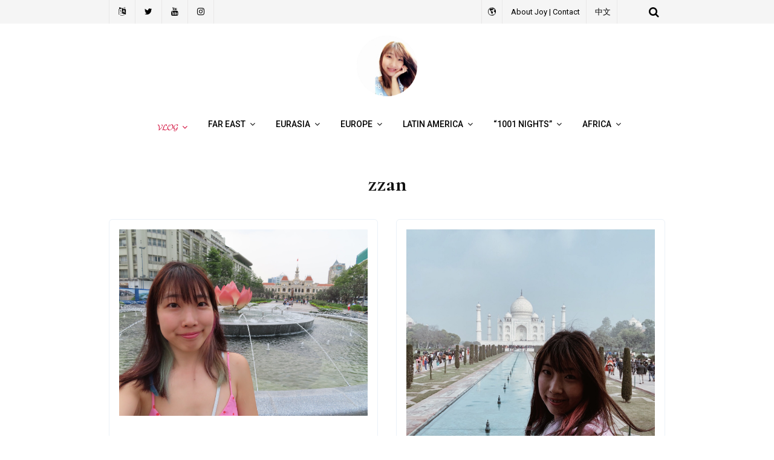

--- FILE ---
content_type: text/html; charset=UTF-8
request_url: https://joythewanderer.com/tag/zzan/
body_size: 12438
content:
<!DOCTYPE html>
<html lang="en-US">
<head>
	<meta charset="UTF-8">
	<meta name="viewport" content="width=device-width, initial-scale=1">
	<link rel="profile" href="http://gmpg.org/xfn/11">
	<title>zzan &#8211; Joythewanderer</title>
<meta name='robots' content='max-image-preview:large' />
<link rel='dns-prefetch' href='//www.googletagmanager.com' />
<link rel='dns-prefetch' href='//fonts.googleapis.com' />
<link rel='dns-prefetch' href='//pagead2.googlesyndication.com' />
<link rel="alternate" type="application/rss+xml" title="Joythewanderer &raquo; Feed" href="https://joythewanderer.com/feed/" />
<link rel="alternate" type="application/rss+xml" title="Joythewanderer &raquo; Comments Feed" href="https://joythewanderer.com/comments/feed/" />
<link rel="alternate" type="application/rss+xml" title="Joythewanderer &raquo; zzan Tag Feed" href="https://joythewanderer.com/tag/zzan/feed/" />
<style id='wp-img-auto-sizes-contain-inline-css' type='text/css'>
img:is([sizes=auto i],[sizes^="auto," i]){contain-intrinsic-size:3000px 1500px}
/*# sourceURL=wp-img-auto-sizes-contain-inline-css */
</style>
<link rel='stylesheet' id='font-awesome-css' href='https://joythewanderer.com/wp-content/themes/traveler-blog-lite/assets/css/font-awesome.min.css?ver=1.0.3' type='text/css' media='all' />
<link rel='stylesheet' id='jquery-owl-slider-css' href='https://joythewanderer.com/wp-content/themes/traveler-blog-lite/assets/css/owl.carousel.css?ver=1.0.3' type='text/css' media='all' />
<link rel='stylesheet' id='jquery-custombox-css' href='https://joythewanderer.com/wp-content/themes/traveler-blog-lite/assets/css/custombox.min.css?ver=1.0.3' type='text/css' media='all' />
<link rel='stylesheet' id='traveler-blog-lite-fonts-css' href='https://fonts.googleapis.com/css?family=Cormorant%3A700%7CRoboto%3A400%2C500%7CLobster&#038;subset=latin%2Clatin-ext' type='text/css' media='all' />
<link rel='stylesheet' id='traveler-blog-lite-style-css' href='https://joythewanderer.com/wp-content/themes/traveler-blog-lite/style.css?ver=1.0.3' type='text/css' media='all' />
<style id='wp-emoji-styles-inline-css' type='text/css'>

	img.wp-smiley, img.emoji {
		display: inline !important;
		border: none !important;
		box-shadow: none !important;
		height: 1em !important;
		width: 1em !important;
		margin: 0 0.07em !important;
		vertical-align: -0.1em !important;
		background: none !important;
		padding: 0 !important;
	}
/*# sourceURL=wp-emoji-styles-inline-css */
</style>
<style id='wp-block-library-inline-css' type='text/css'>
:root{--wp-block-synced-color:#7a00df;--wp-block-synced-color--rgb:122,0,223;--wp-bound-block-color:var(--wp-block-synced-color);--wp-editor-canvas-background:#ddd;--wp-admin-theme-color:#007cba;--wp-admin-theme-color--rgb:0,124,186;--wp-admin-theme-color-darker-10:#006ba1;--wp-admin-theme-color-darker-10--rgb:0,107,160.5;--wp-admin-theme-color-darker-20:#005a87;--wp-admin-theme-color-darker-20--rgb:0,90,135;--wp-admin-border-width-focus:2px}@media (min-resolution:192dpi){:root{--wp-admin-border-width-focus:1.5px}}.wp-element-button{cursor:pointer}:root .has-very-light-gray-background-color{background-color:#eee}:root .has-very-dark-gray-background-color{background-color:#313131}:root .has-very-light-gray-color{color:#eee}:root .has-very-dark-gray-color{color:#313131}:root .has-vivid-green-cyan-to-vivid-cyan-blue-gradient-background{background:linear-gradient(135deg,#00d084,#0693e3)}:root .has-purple-crush-gradient-background{background:linear-gradient(135deg,#34e2e4,#4721fb 50%,#ab1dfe)}:root .has-hazy-dawn-gradient-background{background:linear-gradient(135deg,#faaca8,#dad0ec)}:root .has-subdued-olive-gradient-background{background:linear-gradient(135deg,#fafae1,#67a671)}:root .has-atomic-cream-gradient-background{background:linear-gradient(135deg,#fdd79a,#004a59)}:root .has-nightshade-gradient-background{background:linear-gradient(135deg,#330968,#31cdcf)}:root .has-midnight-gradient-background{background:linear-gradient(135deg,#020381,#2874fc)}:root{--wp--preset--font-size--normal:16px;--wp--preset--font-size--huge:42px}.has-regular-font-size{font-size:1em}.has-larger-font-size{font-size:2.625em}.has-normal-font-size{font-size:var(--wp--preset--font-size--normal)}.has-huge-font-size{font-size:var(--wp--preset--font-size--huge)}.has-text-align-center{text-align:center}.has-text-align-left{text-align:left}.has-text-align-right{text-align:right}.has-fit-text{white-space:nowrap!important}#end-resizable-editor-section{display:none}.aligncenter{clear:both}.items-justified-left{justify-content:flex-start}.items-justified-center{justify-content:center}.items-justified-right{justify-content:flex-end}.items-justified-space-between{justify-content:space-between}.screen-reader-text{border:0;clip-path:inset(50%);height:1px;margin:-1px;overflow:hidden;padding:0;position:absolute;width:1px;word-wrap:normal!important}.screen-reader-text:focus{background-color:#ddd;clip-path:none;color:#444;display:block;font-size:1em;height:auto;left:5px;line-height:normal;padding:15px 23px 14px;text-decoration:none;top:5px;width:auto;z-index:100000}html :where(.has-border-color){border-style:solid}html :where([style*=border-top-color]){border-top-style:solid}html :where([style*=border-right-color]){border-right-style:solid}html :where([style*=border-bottom-color]){border-bottom-style:solid}html :where([style*=border-left-color]){border-left-style:solid}html :where([style*=border-width]){border-style:solid}html :where([style*=border-top-width]){border-top-style:solid}html :where([style*=border-right-width]){border-right-style:solid}html :where([style*=border-bottom-width]){border-bottom-style:solid}html :where([style*=border-left-width]){border-left-style:solid}html :where(img[class*=wp-image-]){height:auto;max-width:100%}:where(figure){margin:0 0 1em}html :where(.is-position-sticky){--wp-admin--admin-bar--position-offset:var(--wp-admin--admin-bar--height,0px)}@media screen and (max-width:600px){html :where(.is-position-sticky){--wp-admin--admin-bar--position-offset:0px}}

/*# sourceURL=wp-block-library-inline-css */
</style><style id='wp-block-paragraph-inline-css' type='text/css'>
.is-small-text{font-size:.875em}.is-regular-text{font-size:1em}.is-large-text{font-size:2.25em}.is-larger-text{font-size:3em}.has-drop-cap:not(:focus):first-letter{float:left;font-size:8.4em;font-style:normal;font-weight:100;line-height:.68;margin:.05em .1em 0 0;text-transform:uppercase}body.rtl .has-drop-cap:not(:focus):first-letter{float:none;margin-left:.1em}p.has-drop-cap.has-background{overflow:hidden}:root :where(p.has-background){padding:1.25em 2.375em}:where(p.has-text-color:not(.has-link-color)) a{color:inherit}p.has-text-align-left[style*="writing-mode:vertical-lr"],p.has-text-align-right[style*="writing-mode:vertical-rl"]{rotate:180deg}
/*# sourceURL=https://joythewanderer.com/wp-includes/blocks/paragraph/style.min.css */
</style>
<style id='global-styles-inline-css' type='text/css'>
:root{--wp--preset--aspect-ratio--square: 1;--wp--preset--aspect-ratio--4-3: 4/3;--wp--preset--aspect-ratio--3-4: 3/4;--wp--preset--aspect-ratio--3-2: 3/2;--wp--preset--aspect-ratio--2-3: 2/3;--wp--preset--aspect-ratio--16-9: 16/9;--wp--preset--aspect-ratio--9-16: 9/16;--wp--preset--color--black: #000000;--wp--preset--color--cyan-bluish-gray: #abb8c3;--wp--preset--color--white: #ffffff;--wp--preset--color--pale-pink: #f78da7;--wp--preset--color--vivid-red: #cf2e2e;--wp--preset--color--luminous-vivid-orange: #ff6900;--wp--preset--color--luminous-vivid-amber: #fcb900;--wp--preset--color--light-green-cyan: #7bdcb5;--wp--preset--color--vivid-green-cyan: #00d084;--wp--preset--color--pale-cyan-blue: #8ed1fc;--wp--preset--color--vivid-cyan-blue: #0693e3;--wp--preset--color--vivid-purple: #9b51e0;--wp--preset--gradient--vivid-cyan-blue-to-vivid-purple: linear-gradient(135deg,rgb(6,147,227) 0%,rgb(155,81,224) 100%);--wp--preset--gradient--light-green-cyan-to-vivid-green-cyan: linear-gradient(135deg,rgb(122,220,180) 0%,rgb(0,208,130) 100%);--wp--preset--gradient--luminous-vivid-amber-to-luminous-vivid-orange: linear-gradient(135deg,rgb(252,185,0) 0%,rgb(255,105,0) 100%);--wp--preset--gradient--luminous-vivid-orange-to-vivid-red: linear-gradient(135deg,rgb(255,105,0) 0%,rgb(207,46,46) 100%);--wp--preset--gradient--very-light-gray-to-cyan-bluish-gray: linear-gradient(135deg,rgb(238,238,238) 0%,rgb(169,184,195) 100%);--wp--preset--gradient--cool-to-warm-spectrum: linear-gradient(135deg,rgb(74,234,220) 0%,rgb(151,120,209) 20%,rgb(207,42,186) 40%,rgb(238,44,130) 60%,rgb(251,105,98) 80%,rgb(254,248,76) 100%);--wp--preset--gradient--blush-light-purple: linear-gradient(135deg,rgb(255,206,236) 0%,rgb(152,150,240) 100%);--wp--preset--gradient--blush-bordeaux: linear-gradient(135deg,rgb(254,205,165) 0%,rgb(254,45,45) 50%,rgb(107,0,62) 100%);--wp--preset--gradient--luminous-dusk: linear-gradient(135deg,rgb(255,203,112) 0%,rgb(199,81,192) 50%,rgb(65,88,208) 100%);--wp--preset--gradient--pale-ocean: linear-gradient(135deg,rgb(255,245,203) 0%,rgb(182,227,212) 50%,rgb(51,167,181) 100%);--wp--preset--gradient--electric-grass: linear-gradient(135deg,rgb(202,248,128) 0%,rgb(113,206,126) 100%);--wp--preset--gradient--midnight: linear-gradient(135deg,rgb(2,3,129) 0%,rgb(40,116,252) 100%);--wp--preset--font-size--small: 13px;--wp--preset--font-size--medium: 20px;--wp--preset--font-size--large: 36px;--wp--preset--font-size--x-large: 42px;--wp--preset--spacing--20: 0.44rem;--wp--preset--spacing--30: 0.67rem;--wp--preset--spacing--40: 1rem;--wp--preset--spacing--50: 1.5rem;--wp--preset--spacing--60: 2.25rem;--wp--preset--spacing--70: 3.38rem;--wp--preset--spacing--80: 5.06rem;--wp--preset--shadow--natural: 6px 6px 9px rgba(0, 0, 0, 0.2);--wp--preset--shadow--deep: 12px 12px 50px rgba(0, 0, 0, 0.4);--wp--preset--shadow--sharp: 6px 6px 0px rgba(0, 0, 0, 0.2);--wp--preset--shadow--outlined: 6px 6px 0px -3px rgb(255, 255, 255), 6px 6px rgb(0, 0, 0);--wp--preset--shadow--crisp: 6px 6px 0px rgb(0, 0, 0);}:where(.is-layout-flex){gap: 0.5em;}:where(.is-layout-grid){gap: 0.5em;}body .is-layout-flex{display: flex;}.is-layout-flex{flex-wrap: wrap;align-items: center;}.is-layout-flex > :is(*, div){margin: 0;}body .is-layout-grid{display: grid;}.is-layout-grid > :is(*, div){margin: 0;}:where(.wp-block-columns.is-layout-flex){gap: 2em;}:where(.wp-block-columns.is-layout-grid){gap: 2em;}:where(.wp-block-post-template.is-layout-flex){gap: 1.25em;}:where(.wp-block-post-template.is-layout-grid){gap: 1.25em;}.has-black-color{color: var(--wp--preset--color--black) !important;}.has-cyan-bluish-gray-color{color: var(--wp--preset--color--cyan-bluish-gray) !important;}.has-white-color{color: var(--wp--preset--color--white) !important;}.has-pale-pink-color{color: var(--wp--preset--color--pale-pink) !important;}.has-vivid-red-color{color: var(--wp--preset--color--vivid-red) !important;}.has-luminous-vivid-orange-color{color: var(--wp--preset--color--luminous-vivid-orange) !important;}.has-luminous-vivid-amber-color{color: var(--wp--preset--color--luminous-vivid-amber) !important;}.has-light-green-cyan-color{color: var(--wp--preset--color--light-green-cyan) !important;}.has-vivid-green-cyan-color{color: var(--wp--preset--color--vivid-green-cyan) !important;}.has-pale-cyan-blue-color{color: var(--wp--preset--color--pale-cyan-blue) !important;}.has-vivid-cyan-blue-color{color: var(--wp--preset--color--vivid-cyan-blue) !important;}.has-vivid-purple-color{color: var(--wp--preset--color--vivid-purple) !important;}.has-black-background-color{background-color: var(--wp--preset--color--black) !important;}.has-cyan-bluish-gray-background-color{background-color: var(--wp--preset--color--cyan-bluish-gray) !important;}.has-white-background-color{background-color: var(--wp--preset--color--white) !important;}.has-pale-pink-background-color{background-color: var(--wp--preset--color--pale-pink) !important;}.has-vivid-red-background-color{background-color: var(--wp--preset--color--vivid-red) !important;}.has-luminous-vivid-orange-background-color{background-color: var(--wp--preset--color--luminous-vivid-orange) !important;}.has-luminous-vivid-amber-background-color{background-color: var(--wp--preset--color--luminous-vivid-amber) !important;}.has-light-green-cyan-background-color{background-color: var(--wp--preset--color--light-green-cyan) !important;}.has-vivid-green-cyan-background-color{background-color: var(--wp--preset--color--vivid-green-cyan) !important;}.has-pale-cyan-blue-background-color{background-color: var(--wp--preset--color--pale-cyan-blue) !important;}.has-vivid-cyan-blue-background-color{background-color: var(--wp--preset--color--vivid-cyan-blue) !important;}.has-vivid-purple-background-color{background-color: var(--wp--preset--color--vivid-purple) !important;}.has-black-border-color{border-color: var(--wp--preset--color--black) !important;}.has-cyan-bluish-gray-border-color{border-color: var(--wp--preset--color--cyan-bluish-gray) !important;}.has-white-border-color{border-color: var(--wp--preset--color--white) !important;}.has-pale-pink-border-color{border-color: var(--wp--preset--color--pale-pink) !important;}.has-vivid-red-border-color{border-color: var(--wp--preset--color--vivid-red) !important;}.has-luminous-vivid-orange-border-color{border-color: var(--wp--preset--color--luminous-vivid-orange) !important;}.has-luminous-vivid-amber-border-color{border-color: var(--wp--preset--color--luminous-vivid-amber) !important;}.has-light-green-cyan-border-color{border-color: var(--wp--preset--color--light-green-cyan) !important;}.has-vivid-green-cyan-border-color{border-color: var(--wp--preset--color--vivid-green-cyan) !important;}.has-pale-cyan-blue-border-color{border-color: var(--wp--preset--color--pale-cyan-blue) !important;}.has-vivid-cyan-blue-border-color{border-color: var(--wp--preset--color--vivid-cyan-blue) !important;}.has-vivid-purple-border-color{border-color: var(--wp--preset--color--vivid-purple) !important;}.has-vivid-cyan-blue-to-vivid-purple-gradient-background{background: var(--wp--preset--gradient--vivid-cyan-blue-to-vivid-purple) !important;}.has-light-green-cyan-to-vivid-green-cyan-gradient-background{background: var(--wp--preset--gradient--light-green-cyan-to-vivid-green-cyan) !important;}.has-luminous-vivid-amber-to-luminous-vivid-orange-gradient-background{background: var(--wp--preset--gradient--luminous-vivid-amber-to-luminous-vivid-orange) !important;}.has-luminous-vivid-orange-to-vivid-red-gradient-background{background: var(--wp--preset--gradient--luminous-vivid-orange-to-vivid-red) !important;}.has-very-light-gray-to-cyan-bluish-gray-gradient-background{background: var(--wp--preset--gradient--very-light-gray-to-cyan-bluish-gray) !important;}.has-cool-to-warm-spectrum-gradient-background{background: var(--wp--preset--gradient--cool-to-warm-spectrum) !important;}.has-blush-light-purple-gradient-background{background: var(--wp--preset--gradient--blush-light-purple) !important;}.has-blush-bordeaux-gradient-background{background: var(--wp--preset--gradient--blush-bordeaux) !important;}.has-luminous-dusk-gradient-background{background: var(--wp--preset--gradient--luminous-dusk) !important;}.has-pale-ocean-gradient-background{background: var(--wp--preset--gradient--pale-ocean) !important;}.has-electric-grass-gradient-background{background: var(--wp--preset--gradient--electric-grass) !important;}.has-midnight-gradient-background{background: var(--wp--preset--gradient--midnight) !important;}.has-small-font-size{font-size: var(--wp--preset--font-size--small) !important;}.has-medium-font-size{font-size: var(--wp--preset--font-size--medium) !important;}.has-large-font-size{font-size: var(--wp--preset--font-size--large) !important;}.has-x-large-font-size{font-size: var(--wp--preset--font-size--x-large) !important;}
/*# sourceURL=global-styles-inline-css */
</style>

<style id='classic-theme-styles-inline-css' type='text/css'>
/*! This file is auto-generated */
.wp-block-button__link{color:#fff;background-color:#32373c;border-radius:9999px;box-shadow:none;text-decoration:none;padding:calc(.667em + 2px) calc(1.333em + 2px);font-size:1.125em}.wp-block-file__button{background:#32373c;color:#fff;text-decoration:none}
/*# sourceURL=/wp-includes/css/classic-themes.min.css */
</style>
<script type="text/javascript" src="https://joythewanderer.com/wp-includes/js/jquery/jquery.min.js?ver=3.7.1" id="jquery-core-js"></script>
<script type="text/javascript" src="https://joythewanderer.com/wp-includes/js/jquery/jquery-migrate.min.js?ver=3.4.1" id="jquery-migrate-js"></script>

<!-- Google tag (gtag.js) snippet added by Site Kit -->
<!-- Google Analytics snippet added by Site Kit -->
<script type="text/javascript" src="https://www.googletagmanager.com/gtag/js?id=GT-NB33RMC" id="google_gtagjs-js" async></script>
<script type="text/javascript" id="google_gtagjs-js-after">
/* <![CDATA[ */
window.dataLayer = window.dataLayer || [];function gtag(){dataLayer.push(arguments);}
gtag("set","linker",{"domains":["joythewanderer.com"]});
gtag("js", new Date());
gtag("set", "developer_id.dZTNiMT", true);
gtag("config", "GT-NB33RMC");
//# sourceURL=google_gtagjs-js-after
/* ]]> */
</script>
<link rel="https://api.w.org/" href="https://joythewanderer.com/wp-json/" /><link rel="alternate" title="JSON" type="application/json" href="https://joythewanderer.com/wp-json/wp/v2/tags/256" /><link rel="EditURI" type="application/rsd+xml" title="RSD" href="https://joythewanderer.com/xmlrpc.php?rsd" />
<meta name="generator" content="WordPress 6.9" />
<meta name="generator" content="Site Kit by Google 1.170.0" />
<style>
.header-content,.main-navigation ul#primary-menu ul{background: #fff; }
.main-navigation ul ul li{border-bottom:#fff; }

.main-navigation ul li a,.main-navigation ul li ul a{color:#000;}
.header-search .search-field:focus, .header-search .search-field:active{color:#000;}

.main-navigation ul ul.sub-menu a:hover{background:  #fff;}
.main-navigation .current-menu-item a, .header-content .traveler-blog-lite-sn a:hover, .header-content .traveler-blog-lite-sn a:focus, .header-content .traveler-blog-lite-sn a:active{color:#e7c0f7;} 
.main-navigation a:hover, .main-navigation .current-menu-item .children a:hover, .main-navigation .current-menu-item .sub-menu a:hover { color: #e7c0f7;}

.entry-content .link-more a.more-link{	color: #000}
.entry-content .link-more a.more-link:hover,.site-content .hentry.format-quote a.more-link:hover{color: #b6eab9;}
.widget ul li a{color: #000000;}
.widget ul li a:hover{color: #f7c0d2;}
h1,h1.entry-title{	color: #000000;}
h2, h2.page-title, h2.entry-title a:link, h2 a, h2 a:visited{	color: #000000;}
h2.entry-title a:hover, .site-content a:hover, .site-content a:active, .site-content .hentry.format-quote a:hover{color: #f7c0d2;}
h3, footer h3{color: #000000;}
h4{	color: #000000;}
h5{	color: #000000;}
h6{	color: #000000;}

</style>

<!-- Google AdSense meta tags added by Site Kit -->
<meta name="google-adsense-platform-account" content="ca-host-pub-2644536267352236">
<meta name="google-adsense-platform-domain" content="sitekit.withgoogle.com">
<!-- End Google AdSense meta tags added by Site Kit -->

<!-- Google AdSense snippet added by Site Kit -->
<script type="text/javascript" async="async" src="https://pagead2.googlesyndication.com/pagead/js/adsbygoogle.js?client=ca-pub-4476755846637852&amp;host=ca-host-pub-2644536267352236" crossorigin="anonymous"></script>

<!-- End Google AdSense snippet added by Site Kit -->
<link rel="icon" href="https://joythewanderer.com/wp-content/uploads/2019/10/cropped-Untitled-1-1-32x32.png" sizes="32x32" />
<link rel="icon" href="https://joythewanderer.com/wp-content/uploads/2019/10/cropped-Untitled-1-1-192x192.png" sizes="192x192" />
<link rel="apple-touch-icon" href="https://joythewanderer.com/wp-content/uploads/2019/10/cropped-Untitled-1-1-180x180.png" />
<meta name="msapplication-TileImage" content="https://joythewanderer.com/wp-content/uploads/2019/10/cropped-Untitled-1-1-270x270.png" />
		<style type="text/css" id="wp-custom-css">
			.container {
  max-width: 950px;
}
.traveler-blog-lite-design-7 .entry-meta-footer, .entry-meta-category a.cat-link {
	color:#ffc714;
}
.widget-area a {
    color: #51d0de;
}

h2.widget-title::after {
    content: "";
    background: #51d0de;
    width: 40px;
    height: 2px;
    position: absolute;
    bottom: -2px;
    left: 0;
	}

.pagination .current, .pagination a.page-numbers:hover {
    background: #51d0de;
    color: #ffc714;
}

.entry-content blockquote {
    font-size: 20px;
    line-height: 1.5;
    padding: 22px 30px 50px;
    background: #f2f2f2;
    margin: 15px 0 15px 0;
    text-align: center;
    border-left: 4px solid #ffc714;
}

a{
	color: #ffc714;
}

.menu-item-14691 {
	background:  !important;
	border-radius: 5px;
	color: #ffffff !important;
}

.menu-item-14691:hover {
	background:  !important;
	border-radius: 5px;
	color: #ffffff !important;
}

.menu-item-14691 a {
	color: #D00031 !important;
}

.menu-item-15558 {
	background:  !important;
	border-radius: 5px;
	color: #ffffff !important;
}

.menu-item-15558:hover {
	background:  !important;
	border-radius: 5px;
	color: #ffffff !important;
}

.menu-item-15558 a {
	color: #000000 !important;
}

.menu-item-15563 {
	background:  !important;
	border-radius: 5px;
	color: #ffffff !important;
}

.menu-item-15563:hover {
	background:  !important;
	border-radius: 5px;
	color: #ffffff !important;
}

.menu-item-15563 a {
	color: #000000 !important;
}


.menu-item-15581 {
	background:  !important;
	border-radius: 5px;
	color: #ffffff !important;
}

.menu-item-15581:hover {
	background:  !important;
	border-radius: 5px;
	color: #ffffff !important;
}

.menu-item-15581 a {
	color: #000000 !important;
}

.menu-item-15582 {
	background:  !important;
	border-radius: 5px;
	color: #ffffff !important;
}

.menu-item-15582:hover {
	background:  !important;
	border-radius: 5px;
	color: #ffffff !important;
}

.menu-item-15582 a {
	color: #000000 !important;
}

.menu-item-15583 {
	background:  !important;
	border-radius: 5px;
	color: #ffffff !important;
}

.menu-item-15583:hover {
	background:  !important;
	border-radius: 5px;
	color: #ffffff !important;
}

.menu-item-15583 a {
	color: #000000 !important;
}

.menu-item-15584 {
	background:  !important;
	border-radius: 5px;
	color: #ffffff !important;
}

.menu-item-15584:hover {
	background:  !important;
	border-radius: 5px;
	color: #ffffff !important;
}

.menu-item-15605 a {
	color: #000000 !important;
}

.menu-item-15605 {
	background:  !important;
	border-radius: 5px;
	color: #ffffff !important;
}

.menu-item-15605:hover {
	background:  !important;
	border-radius: 5px;
	color: #ffffff !important;
}

.menu-item-15605 a {
	color: #000000 !important;
}

.menu-item-15604 {
	background:  !important;
	border-radius: 5px;
	color: #ffffff !important;
}

.menu-item-15604:hover {
	background:  !important;
	border-radius: 5px;
	color: #ffffff !important;
}

.menu-item-15604 a {
	color: #000000 !important;
}

.menu-item-15613 {
	background:  !important;
	border-radius: 5px;
	color: #ffffff !important;
}

.menu-item-15613:hover {
	background:  !important;
	border-radius: 5px;
	color: #ffffff !important;
}

.menu-item-15613 a {
	color: #000000 !important;
}

.menu-item-15019 {
	background:  !important;
	border-radius: 5px;
	color: #ffffff !important;
}

.menu-item-15019:hover {
	background:  !important;
	border-radius: 5px;
	color: #ffffff !important;
}

.menu-item-15019 a {
	color: #000000 !important;
}


.main-navigation li a {
    display:flex;
    align-items: center;
}
.main-navigation li span {
    margin-right: 5px;
}
		</style>
			
</head>
<body class="archive tag tag-zzan tag-256 wp-custom-logo wp-theme-traveler-blog-lite">
<div id="page" class="site">
<a class="skip-link screen-reader-text" href="#content">Skip to content</a>	
<header id="masthead" class="site-header" role="banner">
				<div class="header-top hide-for-small-only">
			<div class="header-content__container container">
									<div class="traveler-blog-lite-social-networks traveler-blog-lite-social-networks-header traveler-blog-lite-col-5 traveler-blog-lite-column">
						   
	            <a href="https://joythewanderer.com/category/cn/" title="中文" target="_blank" class=""><i class="fa fa-language"></i></a>
	      
	            <a href="http://twitter.com/pamplemoon" title="Twitter" target="_blank" class="wpiclt-sn-icon wpiclt-twitter-icon"><i class="fa fa-twitter"></i></a>
	           
	            <a href="https://www.youtube.com/c/Mangoish" title="YouTube" target="_blank" class="wpiclt-sn-icon wpiclt-youtube-icon"><i class="fa fa-youtube"></i></a>             
	            
	            <a href="https://www.instagram.com/pamplemoisselle/" title="Instagram" target="_blank" class="wpiclt-sn-icon wpiclt-instagram-icon"><i class="fa fa-instagram"></i></a>             
	    					</div>
									<div class="traveler-blog-lite-col-6 traveler-blog-lite-column">
										<div class="top-header-menu hide-for-small-only">
	                         <nav id="site-navigation-top" class="main-navigation" role="navigation">
	                        <div class="menu-about-container"><ul id="top-menu" class="menu"><li id="menu-item-14693" class="menu-item menu-item-type-post_type menu-item-object-page menu-item-14693"><a href="https://joythewanderer.com/360-tinyplanet-360voyager/">🌎</a></li>
<li id="menu-item-14813" class="menu-item menu-item-type-post_type menu-item-object-page menu-item-14813"><a href="https://joythewanderer.com/joy/">About Joy | Contact</a></li>
<li id="menu-item-10453" class="menu-item menu-item-type-taxonomy menu-item-object-category menu-item-10453"><a href="https://joythewanderer.com/category/cn/">中文</a></li>
</ul></div>	                        </nav>      
	                    </div> 
		            </div>
		            <div class="traveler-blog-lite-col-1 traveler-blog-lite-column floatright">
		            			                       
 <div class="header-search floatright">
                <a class="traveler-blog-lite-link" href="javascript:void(0);" data-traveler-blog-lite-1='{&quot;content&quot;:{&quot;effect&quot;: &quot;fadein&quot;, &quot;fullscreen&quot;: true, &quot;speedIn&quot;: 300, &quot;speedOut&quot;: 300, &quot;delay&quot;: 300},&quot;loader&quot;:{&quot;active&quot;: true}}'><i class="fa fa-search"></i></a>       
        <div id="traveler-blog-lite-modal-1" class="traveler-blog-lite-modal">
          <a href="javascript:void(0);" onclick="Custombox.modal.close();" class="traveler-blog-lite-close"><i class="fa fa-close"></i></a>      
            <div class="traveler-blog-lite-search-box">
                <form role="search" method="get" id="searchform" class="searchform" action="https://joythewanderer.com/">                         
                    <input placeholder="Type search term and press enter" type="search" value="" name="s" id="s" />
                    <button type="submit" class="search-btn">Search</button>         
                </form><!-- end #searchform -->  
            </div>  
        </div>  
</div><!-- .header-search -->

        		            			            </div>
			</div>
		</div>
			
		<div class="site-branding container clearfix">
			<div class="traveler-blog-lite-columns-row">
				<div class="header-logo traveler-blog-lite-col-12 traveler-blog-lite-col-sm-12 traveler-blog-lite-columns">
															<a href="https://joythewanderer.com/" title="Joythewanderer" rel="home">
					<img src="https://joythewanderer.com/wp-content/uploads/2019/10/cropped-Untitled-1-1-1.png" alt="Joythewanderer" >
					</a>
									</div>			  
			</div><!-- .Row -->
		</div><!-- .logo -->
		<div class="header-content">        
			<div class="header-content__container container">
					<nav id="site-navigation" class="main-navigation" role="navigation">
							<button class="menu-toggle" aria-controls="primary-menu" aria-expanded="false">Menu</button>
							<div class="mobile-logo">
															<a href="https://joythewanderer.com/" title="Joythewanderer" rel="home">
								<img src="https://joythewanderer.com/wp-content/uploads/2019/10/cropped-Untitled-1-1-1.png" alt="Joythewanderer" >
								</a>
															</div>
															<div class="mobile-search">
									   
 <div class="header-search floatright">
                <a class="traveler-blog-lite-link" href="javascript:void(0);" data-traveler-blog-lite-1='{&quot;content&quot;:{&quot;effect&quot;: &quot;fadein&quot;, &quot;fullscreen&quot;: true, &quot;speedIn&quot;: 300, &quot;speedOut&quot;: 300, &quot;delay&quot;: 300},&quot;loader&quot;:{&quot;active&quot;: true}}'><i class="fa fa-search"></i></a>       
        <div id="traveler-blog-lite-modal-1" class="traveler-blog-lite-modal">
          <a href="javascript:void(0);" onclick="Custombox.modal.close();" class="traveler-blog-lite-close"><i class="fa fa-close"></i></a>      
            <div class="traveler-blog-lite-search-box">
                <form role="search" method="get" id="searchform" class="searchform" action="https://joythewanderer.com/">                         
                    <input placeholder="Type search term and press enter" type="search" value="" name="s" id="s" />
                    <button type="submit" class="search-btn">Search</button>         
                </form><!-- end #searchform -->  
            </div>  
        </div>  
</div><!-- .header-search -->

        								</div>
														<div class="menu-country-summary-container"><ul id="primary-menu" class="menu"><li id="menu-item-14691" class="menu-item menu-item-type-post_type menu-item-object-page menu-item-has-children menu-item-14691"><a href="https://joythewanderer.com/mangoish-vlog/"><i class="fas fa-map-marked-alt"></i>  𝓥𝓛𝓞𝓖</a>
<ul class="sub-menu">
	<li id="menu-item-15020" class="menu-item menu-item-type-post_type menu-item-object-page menu-item-15020"><a href="https://joythewanderer.com/mangoish-portugal-travel-vlog/">Portugal   <i class="fas fa-anchor"></i></a></li>
	<li id="menu-item-15558" class="menu-item menu-item-type-post_type menu-item-object-page menu-item-15558"><a href="https://joythewanderer.com/mangoish-italy-travel-vlog/">Italy  <i class="fas fa-pizza-slice"></i></a></li>
	<li id="menu-item-15563" class="menu-item menu-item-type-post_type menu-item-object-page menu-item-15563"><a href="https://joythewanderer.com/mangoish-india-travel-vlog/">India  <i class="fas fa-om"></i></a></li>
	<li id="menu-item-15581" class="menu-item menu-item-type-post_type menu-item-object-page menu-item-15581"><a href="https://joythewanderer.com/mangoish-vietnam-travel-vlog/">Vietnam  <i class="fas fa-water"></i></a></li>
	<li id="menu-item-15605" class="menu-item menu-item-type-post_type menu-item-object-page menu-item-15605"><a href="https://joythewanderer.com/mangoish-taiwan-travel-vlog/">Taiwan  <i class="fas fa-vihara"></i></a></li>
	<li id="menu-item-15582" class="menu-item menu-item-type-post_type menu-item-object-page menu-item-15582"><a href="https://joythewanderer.com/mangoish-thailand-travel-vlog/">Thailand  <i class="fas fa-gopuram"></i></a></li>
	<li id="menu-item-15584" class="menu-item menu-item-type-post_type menu-item-object-page menu-item-15584"><a href="https://joythewanderer.com/mangoish-cotedivoire-ghana-travel-vlog/">West Africa  <i class="fas fa-globe-africa"></i></a></li>
	<li id="menu-item-15583" class="menu-item menu-item-type-post_type menu-item-object-page menu-item-15583"><a href="https://joythewanderer.com/mangoish-zanzibar-travel-vlog/">Zanzibar  <i class="fas fa-umbrella-beach"></i></a></li>
	<li id="menu-item-15613" class="menu-item menu-item-type-post_type menu-item-object-page menu-item-15613"><a href="https://joythewanderer.com/central-asia-2018/">Central Asia  <i class="fas fa-horse"></i></a></li>
	<li id="menu-item-15604" class="menu-item menu-item-type-post_type menu-item-object-page menu-item-15604"><a href="https://joythewanderer.com/mangoish-iran-armenia-travel-vlog/">Iran + Armenia  <i class="fas fa-mosque"></i></a></li>
	<li id="menu-item-15019" class="menu-item menu-item-type-post_type menu-item-object-page menu-item-15019"><a href="https://joythewanderer.com/360-vlog-360voyager-mangoish/">360° VLOG   🥽</a></li>
</ul>
</li>
<li id="menu-item-9228" class="menu-item menu-item-type-taxonomy menu-item-object-category menu-item-has-children menu-item-9228"><a href="https://joythewanderer.com/category/asia/">Far East</a>
<ul class="sub-menu">
	<li id="menu-item-9247" class="menu-item menu-item-type-taxonomy menu-item-object-category menu-item-9247"><a href="https://joythewanderer.com/category/asia/taiwan/">Taiwan</a></li>
	<li id="menu-item-9248" class="menu-item menu-item-type-taxonomy menu-item-object-category menu-item-9248"><a href="https://joythewanderer.com/category/asia/vietnam/">Vietnam</a></li>
	<li id="menu-item-9260" class="menu-item menu-item-type-taxonomy menu-item-object-category menu-item-9260"><a href="https://joythewanderer.com/category/asia/japan/">Japan</a></li>
	<li id="menu-item-9249" class="menu-item menu-item-type-taxonomy menu-item-object-category menu-item-9249"><a href="https://joythewanderer.com/category/asia/korea/">Korea</a></li>
	<li id="menu-item-9250" class="menu-item menu-item-type-taxonomy menu-item-object-category menu-item-9250"><a href="https://joythewanderer.com/category/asia/malaysia/">Malaysia</a></li>
	<li id="menu-item-9290" class="menu-item menu-item-type-taxonomy menu-item-object-category menu-item-9290"><a href="https://joythewanderer.com/category/asia/china/">China (mainland)</a></li>
	<li id="menu-item-9292" class="menu-item menu-item-type-taxonomy menu-item-object-category menu-item-9292"><a href="https://joythewanderer.com/category/asia/thailand/">Thailand</a></li>
	<li id="menu-item-17679" class="menu-item menu-item-type-taxonomy menu-item-object-category menu-item-17679"><a href="https://joythewanderer.com/category/asia/cambodia/">Cambodia</a></li>
	<li id="menu-item-17727" class="menu-item menu-item-type-taxonomy menu-item-object-category menu-item-17727"><a href="https://joythewanderer.com/category/asia/nepal/">Nepal</a></li>
</ul>
</li>
<li id="menu-item-9209" class="menu-item menu-item-type-taxonomy menu-item-object-category menu-item-has-children menu-item-9209"><a href="https://joythewanderer.com/category/eurasia/">Eurasia</a>
<ul class="sub-menu">
	<li id="menu-item-9261" class="menu-item menu-item-type-taxonomy menu-item-object-category menu-item-9261"><a href="https://joythewanderer.com/category/eurasia/kyrgyzstan/">Kyrgyzstan</a></li>
	<li id="menu-item-9298" class="menu-item menu-item-type-taxonomy menu-item-object-category menu-item-9298"><a href="https://joythewanderer.com/category/eurasia/kazakhstan/">Kazakhstan</a></li>
	<li id="menu-item-9266" class="menu-item menu-item-type-taxonomy menu-item-object-category menu-item-9266"><a href="https://joythewanderer.com/category/eurasia/georgia/">Georgia</a></li>
	<li id="menu-item-9265" class="menu-item menu-item-type-taxonomy menu-item-object-category menu-item-9265"><a href="https://joythewanderer.com/category/eurasia/armenia/">Armenia</a></li>
</ul>
</li>
<li id="menu-item-9207" class="menu-item menu-item-type-taxonomy menu-item-object-category menu-item-has-children menu-item-9207"><a href="https://joythewanderer.com/category/europe/">Europe</a>
<ul class="sub-menu">
	<li id="menu-item-9251" class="menu-item menu-item-type-taxonomy menu-item-object-category menu-item-9251"><a href="https://joythewanderer.com/category/europe/belgium/">Belgium</a></li>
	<li id="menu-item-9252" class="menu-item menu-item-type-taxonomy menu-item-object-category menu-item-9252"><a href="https://joythewanderer.com/category/europe/spain/">Spain</a></li>
	<li id="menu-item-15916" class="menu-item menu-item-type-taxonomy menu-item-object-category menu-item-15916"><a href="https://joythewanderer.com/category/europe/italy/">Italy</a></li>
	<li id="menu-item-9262" class="menu-item menu-item-type-taxonomy menu-item-object-category menu-item-9262"><a href="https://joythewanderer.com/category/europe/france/">France</a></li>
	<li id="menu-item-16178" class="menu-item menu-item-type-taxonomy menu-item-object-category menu-item-16178"><a href="https://joythewanderer.com/category/europe/portugal/">Portugal</a></li>
	<li id="menu-item-9296" class="menu-item menu-item-type-taxonomy menu-item-object-category menu-item-9296"><a href="https://joythewanderer.com/category/europe/montenegro/">Montenegro</a></li>
	<li id="menu-item-9295" class="menu-item menu-item-type-taxonomy menu-item-object-category menu-item-9295"><a href="https://joythewanderer.com/category/europe/germany/">Germany</a></li>
	<li id="menu-item-11308" class="menu-item menu-item-type-taxonomy menu-item-object-category menu-item-11308"><a href="https://joythewanderer.com/category/europe/switzerland/">Switzerland</a></li>
	<li id="menu-item-9430" class="menu-item menu-item-type-taxonomy menu-item-object-category menu-item-9430"><a href="https://joythewanderer.com/category/europe/romania/">Romania</a></li>
	<li id="menu-item-9435" class="menu-item menu-item-type-taxonomy menu-item-object-category menu-item-9435"><a href="https://joythewanderer.com/category/europe/other-nice-european-cities-europe/">Other nice places in Europe</a></li>
</ul>
</li>
<li id="menu-item-9210" class="menu-item menu-item-type-taxonomy menu-item-object-category menu-item-has-children menu-item-9210"><a href="https://joythewanderer.com/category/latin-america/">Latin America</a>
<ul class="sub-menu">
	<li id="menu-item-9263" class="menu-item menu-item-type-taxonomy menu-item-object-category menu-item-9263"><a href="https://joythewanderer.com/category/latin-america/colombia/">Colombia</a></li>
	<li id="menu-item-9268" class="menu-item menu-item-type-taxonomy menu-item-object-category menu-item-9268"><a href="https://joythewanderer.com/category/latin-america/argentina/">Argentina</a></li>
	<li id="menu-item-9275" class="menu-item menu-item-type-taxonomy menu-item-object-category menu-item-9275"><a href="https://joythewanderer.com/category/latin-america/peru/">Peru</a></li>
	<li id="menu-item-9278" class="menu-item menu-item-type-taxonomy menu-item-object-category menu-item-9278"><a href="https://joythewanderer.com/category/latin-america/bolivia/">Bolivia</a></li>
</ul>
</li>
<li id="menu-item-9208" class="menu-item menu-item-type-taxonomy menu-item-object-category menu-item-has-children menu-item-9208"><a href="https://joythewanderer.com/category/1001-nights/">&#8220;1001 nights&#8221;</a>
<ul class="sub-menu">
	<li id="menu-item-9288" class="menu-item menu-item-type-taxonomy menu-item-object-category menu-item-9288"><a href="https://joythewanderer.com/category/1001-nights/indian-subcontinent/">Indian subcontinent</a></li>
	<li id="menu-item-9287" class="menu-item menu-item-type-taxonomy menu-item-object-category menu-item-9287"><a href="https://joythewanderer.com/category/1001-nights/iran/">Iran</a></li>
	<li id="menu-item-9286" class="menu-item menu-item-type-taxonomy menu-item-object-category menu-item-9286"><a href="https://joythewanderer.com/category/1001-nights/morocco/">Morocco</a></li>
</ul>
</li>
<li id="menu-item-9211" class="menu-item menu-item-type-taxonomy menu-item-object-category menu-item-has-children menu-item-9211"><a href="https://joythewanderer.com/category/africa/">Africa</a>
<ul class="sub-menu">
	<li id="menu-item-9264" class="menu-item menu-item-type-taxonomy menu-item-object-category menu-item-9264"><a href="https://joythewanderer.com/category/africa/zanzibar/">Zanzibar</a></li>
	<li id="menu-item-9269" class="menu-item menu-item-type-taxonomy menu-item-object-category menu-item-9269"><a href="https://joythewanderer.com/category/africa/cote-divoire/">Côte d&#8217;Ivoire</a></li>
	<li id="menu-item-9280" class="menu-item menu-item-type-taxonomy menu-item-object-category menu-item-9280"><a href="https://joythewanderer.com/category/africa/ghana/">Ghana</a></li>
</ul>
</li>
</ul></div>					</nav><!-- #site-navigation -->           
			</div>
		</div><!-- .header-content -->			
</header><!-- #masthead -->	
<div class="site-content-wrap clearfix">	
	<div id="content" class="site-content container">
<div class="content-row">
	<div id="primary" class="content-area">
		<main id="main" class="site-main" role="main">
				
			<div class="traveler-blog-lite-catdes">
				<header class="page-header">
					<h2 class="page-title">zzan</h2>				</header><!-- .page-header -->
			</div>
			<div class="post-loop-wrap clearfix" id="post-13267">
			<article id="post-13267" class="post-13267 post type-post status-publish format-standard has-post-thumbnail hentry category-dear-travel-diary tag-sct tag-travel tag-zzan blog_design-has-thumbnail traveler-blog-lite-columns traveler-blog-lite-masonry traveler-blog-lite-col-6"> 
	<div class="traveler-blog-lite-post-innr">   
		<div class="traveler-blog-lite-post-image-bg">  
					           
               <div class="entry-media" >
                   <a href="https://joythewanderer.com/throwback-saigon-photos/" title="Throwback Saigon photos"><img width="1440" height="1080" src="https://joythewanderer.com/wp-content/uploads/2020/01/E82CC117-C4FD-4612-AE16-64D5D2C04730.jpeg" class="attachment-post-thumbnail size-post-thumbnail wp-post-image" alt="" decoding="async" fetchpriority="high" srcset="https://joythewanderer.com/wp-content/uploads/2020/01/E82CC117-C4FD-4612-AE16-64D5D2C04730.jpeg 1440w, https://joythewanderer.com/wp-content/uploads/2020/01/E82CC117-C4FD-4612-AE16-64D5D2C04730-768x576.jpeg 768w" sizes="(max-width: 1440px) 100vw, 1440px" /></a>
		  </div>
		</div>	
		<div class="blogdesign-post-grid-content ">				
				<header class="entry-header">
					
											    <div class="entry-meta entry-meta-category"><a class="cat-link" href="https://joythewanderer.com/category/dear-travel-diary/" >dear travel diary</a></div>						<h2 class="entry-title"><a href="https://joythewanderer.com/throwback-saigon-photos/" rel="bookmark">Throwback Saigon photos</a></h2>								
						<div class="entry-meta"><span class="posted-on"><i class="fa fa-clock-o"></i><a href="https://joythewanderer.com/throwback-saigon-photos/" rel="bookmark"><time class="entry-date published" datetime="2020-01-27T11:27:00+01:00">2020-01-27</time><time class="updated" datetime="2020-01-27T11:26:33+01:00">2020-01-27</time></a></span></div>								
				</header><!-- .entry-header -->
									<div class="entry-content">
				<p>I’ve shared some pictures while travelling in Saigon already, Saigon is a huge city, here some are some more photos I’d like to share with you. Hope you like them.</p>
<div class="link-more"><a href="https://joythewanderer.com/throwback-saigon-photos/#more-13267" class="more-link">Continue reading &#10142; <span class="screen-reader-text">Throwback Saigon photos</span></a></div><div class="entry-meta"><span class="tags-links"><i class="fa fa-tags"></i><a href="https://joythewanderer.com/tag/sct/" rel="tag">sct</a>, <a href="https://joythewanderer.com/tag/travel/" rel="tag">travel</a>, <a href="https://joythewanderer.com/tag/zzan/" rel="tag">zzan</a></span></div>				 
					<footer class="entry-footer">
												</footer><!-- .entry-footer -->
					
					</div><!-- .entry-content --><!-- .entry-summary -->
				</div>       
	</div>
</article><!-- #post-## --><article id="post-12883" class="post-12883 post type-post status-publish format-standard has-post-thumbnail hentry category-indian-subcontinent tag-india tag-photo tag-sct tag-travel tag-zzan blog_design-has-thumbnail traveler-blog-lite-columns traveler-blog-lite-masonry traveler-blog-lite-col-6"> 
	<div class="traveler-blog-lite-post-innr">   
		<div class="traveler-blog-lite-post-image-bg">  
					           
               <div class="entry-media" >
                   <a href="https://joythewanderer.com/more-taj-mahal-photos/" title="More Taj Mahal photos"><img width="1000" height="1182" src="https://joythewanderer.com/wp-content/uploads/2020/01/FEB948F8-1702-41DE-B2E7-2AE615A14312.jpeg" class="attachment-post-thumbnail size-post-thumbnail wp-post-image" alt="" decoding="async" srcset="https://joythewanderer.com/wp-content/uploads/2020/01/FEB948F8-1702-41DE-B2E7-2AE615A14312.jpeg 1000w, https://joythewanderer.com/wp-content/uploads/2020/01/FEB948F8-1702-41DE-B2E7-2AE615A14312-768x908.jpeg 768w" sizes="(max-width: 1000px) 100vw, 1000px" /></a>
		  </div>
		</div>	
		<div class="blogdesign-post-grid-content ">				
				<header class="entry-header">
					
											    <div class="entry-meta entry-meta-category"><a class="cat-link" href="https://joythewanderer.com/category/1001-nights/indian-subcontinent/" >Indian subcontinent</a></div>						<h2 class="entry-title"><a href="https://joythewanderer.com/more-taj-mahal-photos/" rel="bookmark">More Taj Mahal photos</a></h2>								
						<div class="entry-meta"><span class="posted-on"><i class="fa fa-clock-o"></i><a href="https://joythewanderer.com/more-taj-mahal-photos/" rel="bookmark"><time class="entry-date published" datetime="2020-01-11T09:56:00+01:00">2020-01-11</time><time class="updated" datetime="2020-01-11T11:18:17+01:00">2020-01-11</time></a></span></div>								
				</header><!-- .entry-header -->
									<div class="entry-content">
				<p>Taj Mahal is always crowded but it&#8217;s still the highlight of the whole Indian trip. If you like architectures, I believe you&#8217;ll agree with me. India is a special country&hellip;</p>
<div class="link-more"><a href="https://joythewanderer.com/more-taj-mahal-photos/#more-12883" class="more-link">Continue reading &#10142; <span class="screen-reader-text">More Taj Mahal photos</span></a></div><div class="entry-meta"><span class="tags-links"><i class="fa fa-tags"></i><a href="https://joythewanderer.com/tag/india/" rel="tag">india</a>, <a href="https://joythewanderer.com/tag/photo/" rel="tag">photo</a>, <a href="https://joythewanderer.com/tag/sct/" rel="tag">sct</a>, <a href="https://joythewanderer.com/tag/travel/" rel="tag">travel</a>, <a href="https://joythewanderer.com/tag/zzan/" rel="tag">zzan</a></span></div>				 
					<footer class="entry-footer">
												</footer><!-- .entry-footer -->
					
					</div><!-- .entry-content --><!-- .entry-summary -->
				</div>       
	</div>
</article><!-- #post-## --><article id="post-12795" class="post-12795 post type-post status-publish format-standard has-post-thumbnail hentry category-dear-travel-diary category-indian-subcontinent tag-india tag-sct tag-train tag-zzan blog_design-has-thumbnail traveler-blog-lite-columns traveler-blog-lite-masonry traveler-blog-lite-col-6"> 
	<div class="traveler-blog-lite-post-innr">   
		<div class="traveler-blog-lite-post-image-bg">  
					           
               <div class="entry-media" >
                   <a href="https://joythewanderer.com/train-from-pushkar-to-agra-ac-chair-car/" title="Train from Pushkar to Agra (AC chair car)"><img width="1440" height="1080" src="https://joythewanderer.com/wp-content/uploads/2020/01/img_8974.jpg" class="attachment-post-thumbnail size-post-thumbnail wp-post-image" alt="" decoding="async" srcset="https://joythewanderer.com/wp-content/uploads/2020/01/img_8974.jpg 1440w, https://joythewanderer.com/wp-content/uploads/2020/01/img_8974-768x576.jpg 768w" sizes="(max-width: 1440px) 100vw, 1440px" /></a>
		  </div>
		</div>	
		<div class="blogdesign-post-grid-content ">				
				<header class="entry-header">
					
											    <div class="entry-meta entry-meta-category"><a class="cat-link" href="https://joythewanderer.com/category/dear-travel-diary/" >dear travel diary</a><a class="cat-link" href="https://joythewanderer.com/category/1001-nights/indian-subcontinent/" >Indian subcontinent</a></div>						<h2 class="entry-title"><a href="https://joythewanderer.com/train-from-pushkar-to-agra-ac-chair-car/" rel="bookmark">Train from Pushkar to Agra (AC chair car)</a></h2>								
						<div class="entry-meta"><span class="posted-on"><i class="fa fa-clock-o"></i><a href="https://joythewanderer.com/train-from-pushkar-to-agra-ac-chair-car/" rel="bookmark"><time class="entry-date published" datetime="2020-01-09T10:01:00+01:00">2020-01-09</time><time class="updated" datetime="2020-01-09T09:59:21+01:00">2020-01-09</time></a></span></div>								
				</header><!-- .entry-header -->
									<div class="entry-content">
				<p>After a few night trains, I figured out daytime train in North India is probably a better idea. So here AC chair car trainride for the first time in India.&hellip;</p>
<div class="link-more"><a href="https://joythewanderer.com/train-from-pushkar-to-agra-ac-chair-car/#more-12795" class="more-link">Continue reading &#10142; <span class="screen-reader-text">Train from Pushkar to Agra (AC chair car)</span></a></div><div class="entry-meta"><span class="tags-links"><i class="fa fa-tags"></i><a href="https://joythewanderer.com/tag/india/" rel="tag">india</a>, <a href="https://joythewanderer.com/tag/sct/" rel="tag">sct</a>, <a href="https://joythewanderer.com/tag/train/" rel="tag">train</a>, <a href="https://joythewanderer.com/tag/zzan/" rel="tag">zzan</a></span></div>				 
					<footer class="entry-footer">
												</footer><!-- .entry-footer -->
					
					</div><!-- .entry-content --><!-- .entry-summary -->
				</div>       
	</div>
</article><!-- #post-## --><article id="post-12742" class="post-12742 post type-post status-publish format-standard has-post-thumbnail hentry category-dear-travel-diary category-indian-subcontinent tag-food tag-india tag-sct tag-travel tag-zzan blog_design-has-thumbnail traveler-blog-lite-columns traveler-blog-lite-masonry traveler-blog-lite-col-6"> 
	<div class="traveler-blog-lite-post-innr">   
		<div class="traveler-blog-lite-post-image-bg">  
					           
               <div class="entry-media" >
                   <a href="https://joythewanderer.com/ive-tried-a-few-rajasthani-dishes/" title="I’ve tried a few Rajasthani dishes"><img width="2114" height="1536" src="https://joythewanderer.com/wp-content/uploads/2020/01/img_4693-1.jpg" class="attachment-post-thumbnail size-post-thumbnail wp-post-image" alt="" decoding="async" loading="lazy" srcset="https://joythewanderer.com/wp-content/uploads/2020/01/img_4693-1.jpg 2114w, https://joythewanderer.com/wp-content/uploads/2020/01/img_4693-1-768x558.jpg 768w, https://joythewanderer.com/wp-content/uploads/2020/01/img_4693-1-1536x1116.jpg 1536w, https://joythewanderer.com/wp-content/uploads/2020/01/img_4693-1-2048x1488.jpg 2048w" sizes="auto, (max-width: 2114px) 100vw, 2114px" /></a>
		  </div>
		</div>	
		<div class="blogdesign-post-grid-content ">				
				<header class="entry-header">
					
											    <div class="entry-meta entry-meta-category"><a class="cat-link" href="https://joythewanderer.com/category/dear-travel-diary/" >dear travel diary</a><a class="cat-link" href="https://joythewanderer.com/category/1001-nights/indian-subcontinent/" >Indian subcontinent</a></div>						<h2 class="entry-title"><a href="https://joythewanderer.com/ive-tried-a-few-rajasthani-dishes/" rel="bookmark">I’ve tried a few Rajasthani dishes</a></h2>								
						<div class="entry-meta"><span class="posted-on"><i class="fa fa-clock-o"></i><a href="https://joythewanderer.com/ive-tried-a-few-rajasthani-dishes/" rel="bookmark"><time class="entry-date published" datetime="2020-01-06T09:21:00+01:00">2020-01-06</time><time class="updated" datetime="2020-01-06T09:20:09+01:00">2020-01-06</time></a></span></div>								
				</header><!-- .entry-header -->
									<div class="entry-content">
				<p>After a few days of food poisoning, finally I can start trying new food again. I don&#8217;t know about you guys but when I have food poisoning while travelling, the&hellip;</p>
<div class="link-more"><a href="https://joythewanderer.com/ive-tried-a-few-rajasthani-dishes/#more-12742" class="more-link">Continue reading &#10142; <span class="screen-reader-text">I’ve tried a few Rajasthani dishes</span></a></div><div class="entry-meta"><span class="tags-links"><i class="fa fa-tags"></i><a href="https://joythewanderer.com/tag/food/" rel="tag">food</a>, <a href="https://joythewanderer.com/tag/india/" rel="tag">india</a>, <a href="https://joythewanderer.com/tag/sct/" rel="tag">sct</a>, <a href="https://joythewanderer.com/tag/travel/" rel="tag">travel</a>, <a href="https://joythewanderer.com/tag/zzan/" rel="tag">zzan</a></span></div>				 
					<footer class="entry-footer">
												</footer><!-- .entry-footer -->
					
					</div><!-- .entry-content --><!-- .entry-summary -->
				</div>       
	</div>
</article><!-- #post-## -->			</div>
			
	<nav class="navigation pagination" aria-label="Posts pagination">
		<h2 class="screen-reader-text">Posts pagination</h2>
		<div class="nav-links"><span aria-current="page" class="page-numbers current">1</span>
<a class="page-numbers" href="https://joythewanderer.com/tag/zzan/page/2/">2</a>
<span class="page-numbers dots">&hellip;</span>
<a class="page-numbers" href="https://joythewanderer.com/tag/zzan/page/14/">14</a>
<a class="next page-numbers" href="https://joythewanderer.com/tag/zzan/page/2/">Next &rarr;</a></div>
	</nav>
		</main><!-- #main -->
	</div><!-- #primary -->
</div> <!-- Content-row -->

	</div><!-- #content -->
</div><!-- #site-content-wrap -->	
	<footer id="colophon" class="site-footer" role="contentinfo">
				
						
		<div class="site-info">
			<div class="container">					
			<div class="site-copyright clearfix"> 				
					
				<div class="traveler-blog-lite-col-12 traveler-blog-lite-columns copyright">j o y t h e w a n d e r e r © 2 0 2 1</div>	
			</div>				
		</div><!-- .site-info -->
		</div>
	</footer><!-- #colophon -->
</div><!-- #page -->

<nav class="mobile-navigation mobile-menu" role="navigation">
	
	<div class="mobile_close_icons"><i class="fa fa-close"></i></div>
   <div class="mobile-menu-container"><ul><li class="menu-item menu-item-type-post_type menu-item-object-page menu-item-has-children menu-item-14691"><a href="https://joythewanderer.com/mangoish-vlog/"><i class="fas fa-map-marked-alt"></i>  𝓥𝓛𝓞𝓖</a>
<ul class="sub-menu">
	<li class="menu-item menu-item-type-post_type menu-item-object-page menu-item-15020"><a href="https://joythewanderer.com/mangoish-portugal-travel-vlog/">Portugal   <i class="fas fa-anchor"></i></a></li>
	<li class="menu-item menu-item-type-post_type menu-item-object-page menu-item-15558"><a href="https://joythewanderer.com/mangoish-italy-travel-vlog/">Italy  <i class="fas fa-pizza-slice"></i></a></li>
	<li class="menu-item menu-item-type-post_type menu-item-object-page menu-item-15563"><a href="https://joythewanderer.com/mangoish-india-travel-vlog/">India  <i class="fas fa-om"></i></a></li>
	<li class="menu-item menu-item-type-post_type menu-item-object-page menu-item-15581"><a href="https://joythewanderer.com/mangoish-vietnam-travel-vlog/">Vietnam  <i class="fas fa-water"></i></a></li>
	<li class="menu-item menu-item-type-post_type menu-item-object-page menu-item-15605"><a href="https://joythewanderer.com/mangoish-taiwan-travel-vlog/">Taiwan  <i class="fas fa-vihara"></i></a></li>
	<li class="menu-item menu-item-type-post_type menu-item-object-page menu-item-15582"><a href="https://joythewanderer.com/mangoish-thailand-travel-vlog/">Thailand  <i class="fas fa-gopuram"></i></a></li>
	<li class="menu-item menu-item-type-post_type menu-item-object-page menu-item-15584"><a href="https://joythewanderer.com/mangoish-cotedivoire-ghana-travel-vlog/">West Africa  <i class="fas fa-globe-africa"></i></a></li>
	<li class="menu-item menu-item-type-post_type menu-item-object-page menu-item-15583"><a href="https://joythewanderer.com/mangoish-zanzibar-travel-vlog/">Zanzibar  <i class="fas fa-umbrella-beach"></i></a></li>
	<li class="menu-item menu-item-type-post_type menu-item-object-page menu-item-15613"><a href="https://joythewanderer.com/central-asia-2018/">Central Asia  <i class="fas fa-horse"></i></a></li>
	<li class="menu-item menu-item-type-post_type menu-item-object-page menu-item-15604"><a href="https://joythewanderer.com/mangoish-iran-armenia-travel-vlog/">Iran + Armenia  <i class="fas fa-mosque"></i></a></li>
	<li class="menu-item menu-item-type-post_type menu-item-object-page menu-item-15019"><a href="https://joythewanderer.com/360-vlog-360voyager-mangoish/">360° VLOG   🥽</a></li>
</ul>
</li>
<li class="menu-item menu-item-type-taxonomy menu-item-object-category menu-item-has-children menu-item-9228"><a href="https://joythewanderer.com/category/asia/">Far East</a>
<ul class="sub-menu">
	<li class="menu-item menu-item-type-taxonomy menu-item-object-category menu-item-9247"><a href="https://joythewanderer.com/category/asia/taiwan/">Taiwan</a></li>
	<li class="menu-item menu-item-type-taxonomy menu-item-object-category menu-item-9248"><a href="https://joythewanderer.com/category/asia/vietnam/">Vietnam</a></li>
	<li class="menu-item menu-item-type-taxonomy menu-item-object-category menu-item-9260"><a href="https://joythewanderer.com/category/asia/japan/">Japan</a></li>
	<li class="menu-item menu-item-type-taxonomy menu-item-object-category menu-item-9249"><a href="https://joythewanderer.com/category/asia/korea/">Korea</a></li>
	<li class="menu-item menu-item-type-taxonomy menu-item-object-category menu-item-9250"><a href="https://joythewanderer.com/category/asia/malaysia/">Malaysia</a></li>
	<li class="menu-item menu-item-type-taxonomy menu-item-object-category menu-item-9290"><a href="https://joythewanderer.com/category/asia/china/">China (mainland)</a></li>
	<li class="menu-item menu-item-type-taxonomy menu-item-object-category menu-item-9292"><a href="https://joythewanderer.com/category/asia/thailand/">Thailand</a></li>
	<li class="menu-item menu-item-type-taxonomy menu-item-object-category menu-item-17679"><a href="https://joythewanderer.com/category/asia/cambodia/">Cambodia</a></li>
	<li class="menu-item menu-item-type-taxonomy menu-item-object-category menu-item-17727"><a href="https://joythewanderer.com/category/asia/nepal/">Nepal</a></li>
</ul>
</li>
<li class="menu-item menu-item-type-taxonomy menu-item-object-category menu-item-has-children menu-item-9209"><a href="https://joythewanderer.com/category/eurasia/">Eurasia</a>
<ul class="sub-menu">
	<li class="menu-item menu-item-type-taxonomy menu-item-object-category menu-item-9261"><a href="https://joythewanderer.com/category/eurasia/kyrgyzstan/">Kyrgyzstan</a></li>
	<li class="menu-item menu-item-type-taxonomy menu-item-object-category menu-item-9298"><a href="https://joythewanderer.com/category/eurasia/kazakhstan/">Kazakhstan</a></li>
	<li class="menu-item menu-item-type-taxonomy menu-item-object-category menu-item-9266"><a href="https://joythewanderer.com/category/eurasia/georgia/">Georgia</a></li>
	<li class="menu-item menu-item-type-taxonomy menu-item-object-category menu-item-9265"><a href="https://joythewanderer.com/category/eurasia/armenia/">Armenia</a></li>
</ul>
</li>
<li class="menu-item menu-item-type-taxonomy menu-item-object-category menu-item-has-children menu-item-9207"><a href="https://joythewanderer.com/category/europe/">Europe</a>
<ul class="sub-menu">
	<li class="menu-item menu-item-type-taxonomy menu-item-object-category menu-item-9251"><a href="https://joythewanderer.com/category/europe/belgium/">Belgium</a></li>
	<li class="menu-item menu-item-type-taxonomy menu-item-object-category menu-item-9252"><a href="https://joythewanderer.com/category/europe/spain/">Spain</a></li>
	<li class="menu-item menu-item-type-taxonomy menu-item-object-category menu-item-15916"><a href="https://joythewanderer.com/category/europe/italy/">Italy</a></li>
	<li class="menu-item menu-item-type-taxonomy menu-item-object-category menu-item-9262"><a href="https://joythewanderer.com/category/europe/france/">France</a></li>
	<li class="menu-item menu-item-type-taxonomy menu-item-object-category menu-item-16178"><a href="https://joythewanderer.com/category/europe/portugal/">Portugal</a></li>
	<li class="menu-item menu-item-type-taxonomy menu-item-object-category menu-item-9296"><a href="https://joythewanderer.com/category/europe/montenegro/">Montenegro</a></li>
	<li class="menu-item menu-item-type-taxonomy menu-item-object-category menu-item-9295"><a href="https://joythewanderer.com/category/europe/germany/">Germany</a></li>
	<li class="menu-item menu-item-type-taxonomy menu-item-object-category menu-item-11308"><a href="https://joythewanderer.com/category/europe/switzerland/">Switzerland</a></li>
	<li class="menu-item menu-item-type-taxonomy menu-item-object-category menu-item-9430"><a href="https://joythewanderer.com/category/europe/romania/">Romania</a></li>
	<li class="menu-item menu-item-type-taxonomy menu-item-object-category menu-item-9435"><a href="https://joythewanderer.com/category/europe/other-nice-european-cities-europe/">Other nice places in Europe</a></li>
</ul>
</li>
<li class="menu-item menu-item-type-taxonomy menu-item-object-category menu-item-has-children menu-item-9210"><a href="https://joythewanderer.com/category/latin-america/">Latin America</a>
<ul class="sub-menu">
	<li class="menu-item menu-item-type-taxonomy menu-item-object-category menu-item-9263"><a href="https://joythewanderer.com/category/latin-america/colombia/">Colombia</a></li>
	<li class="menu-item menu-item-type-taxonomy menu-item-object-category menu-item-9268"><a href="https://joythewanderer.com/category/latin-america/argentina/">Argentina</a></li>
	<li class="menu-item menu-item-type-taxonomy menu-item-object-category menu-item-9275"><a href="https://joythewanderer.com/category/latin-america/peru/">Peru</a></li>
	<li class="menu-item menu-item-type-taxonomy menu-item-object-category menu-item-9278"><a href="https://joythewanderer.com/category/latin-america/bolivia/">Bolivia</a></li>
</ul>
</li>
<li class="menu-item menu-item-type-taxonomy menu-item-object-category menu-item-has-children menu-item-9208"><a href="https://joythewanderer.com/category/1001-nights/">&#8220;1001 nights&#8221;</a>
<ul class="sub-menu">
	<li class="menu-item menu-item-type-taxonomy menu-item-object-category menu-item-9288"><a href="https://joythewanderer.com/category/1001-nights/indian-subcontinent/">Indian subcontinent</a></li>
	<li class="menu-item menu-item-type-taxonomy menu-item-object-category menu-item-9287"><a href="https://joythewanderer.com/category/1001-nights/iran/">Iran</a></li>
	<li class="menu-item menu-item-type-taxonomy menu-item-object-category menu-item-9286"><a href="https://joythewanderer.com/category/1001-nights/morocco/">Morocco</a></li>
</ul>
</li>
<li class="menu-item menu-item-type-taxonomy menu-item-object-category menu-item-has-children menu-item-9211"><a href="https://joythewanderer.com/category/africa/">Africa</a>
<ul class="sub-menu">
	<li class="menu-item menu-item-type-taxonomy menu-item-object-category menu-item-9264"><a href="https://joythewanderer.com/category/africa/zanzibar/">Zanzibar</a></li>
	<li class="menu-item menu-item-type-taxonomy menu-item-object-category menu-item-9269"><a href="https://joythewanderer.com/category/africa/cote-divoire/">Côte d&#8217;Ivoire</a></li>
	<li class="menu-item menu-item-type-taxonomy menu-item-object-category menu-item-9280"><a href="https://joythewanderer.com/category/africa/ghana/">Ghana</a></li>
</ul>
</li>
</ul></div>	<div class="mobile-menu-social-icon">   
	            <a href="https://joythewanderer.com/category/cn/" title="中文" target="_blank" class=""><i class="fa fa-language"></i></a>
	      
	            <a href="http://twitter.com/pamplemoon" title="Twitter" target="_blank" class="wpiclt-sn-icon wpiclt-twitter-icon"><i class="fa fa-twitter"></i></a>
	           
	            <a href="https://www.youtube.com/c/Mangoish" title="YouTube" target="_blank" class="wpiclt-sn-icon wpiclt-youtube-icon"><i class="fa fa-youtube"></i></a>             
	            
	            <a href="https://www.instagram.com/pamplemoisselle/" title="Instagram" target="_blank" class="wpiclt-sn-icon wpiclt-instagram-icon"><i class="fa fa-instagram"></i></a>             
	    </div>
</nav>
<a href="#" class="scroll-to-top hidden"><i class="fa fa-angle-up"></i></a>

<script type="speculationrules">
{"prefetch":[{"source":"document","where":{"and":[{"href_matches":"/*"},{"not":{"href_matches":["/wp-*.php","/wp-admin/*","/wp-content/uploads/*","/wp-content/*","/wp-content/plugins/*","/wp-content/themes/traveler-blog-lite/*","/*\\?(.+)"]}},{"not":{"selector_matches":"a[rel~=\"nofollow\"]"}},{"not":{"selector_matches":".no-prefetch, .no-prefetch a"}}]},"eagerness":"conservative"}]}
</script>
<script type="text/javascript" src="https://joythewanderer.com/wp-includes/js/imagesloaded.min.js?ver=5.0.0" id="imagesloaded-js"></script>
<script type="text/javascript" src="https://joythewanderer.com/wp-includes/js/masonry.min.js?ver=4.2.2" id="masonry-js"></script>
<script type="text/javascript" src="https://joythewanderer.com/wp-content/themes/traveler-blog-lite/assets/js/owl.carousel.min.js?ver=1.0.3" id="jquery-owl-slider-js"></script>
<script type="text/javascript" src="https://joythewanderer.com/wp-content/themes/traveler-blog-lite/assets/js/custombox.min.js?ver=1.0.3" id="jquery-custombox-js"></script>
<script type="text/javascript" src="https://joythewanderer.com/wp-content/themes/traveler-blog-lite/assets/js/public.js?ver=1.0.3" id="traveler-blog-lite-public-js-js"></script>
<script id="wp-emoji-settings" type="application/json">
{"baseUrl":"https://s.w.org/images/core/emoji/17.0.2/72x72/","ext":".png","svgUrl":"https://s.w.org/images/core/emoji/17.0.2/svg/","svgExt":".svg","source":{"concatemoji":"https://joythewanderer.com/wp-includes/js/wp-emoji-release.min.js?ver=6.9"}}
</script>
<script type="module">
/* <![CDATA[ */
/*! This file is auto-generated */
const a=JSON.parse(document.getElementById("wp-emoji-settings").textContent),o=(window._wpemojiSettings=a,"wpEmojiSettingsSupports"),s=["flag","emoji"];function i(e){try{var t={supportTests:e,timestamp:(new Date).valueOf()};sessionStorage.setItem(o,JSON.stringify(t))}catch(e){}}function c(e,t,n){e.clearRect(0,0,e.canvas.width,e.canvas.height),e.fillText(t,0,0);t=new Uint32Array(e.getImageData(0,0,e.canvas.width,e.canvas.height).data);e.clearRect(0,0,e.canvas.width,e.canvas.height),e.fillText(n,0,0);const a=new Uint32Array(e.getImageData(0,0,e.canvas.width,e.canvas.height).data);return t.every((e,t)=>e===a[t])}function p(e,t){e.clearRect(0,0,e.canvas.width,e.canvas.height),e.fillText(t,0,0);var n=e.getImageData(16,16,1,1);for(let e=0;e<n.data.length;e++)if(0!==n.data[e])return!1;return!0}function u(e,t,n,a){switch(t){case"flag":return n(e,"\ud83c\udff3\ufe0f\u200d\u26a7\ufe0f","\ud83c\udff3\ufe0f\u200b\u26a7\ufe0f")?!1:!n(e,"\ud83c\udde8\ud83c\uddf6","\ud83c\udde8\u200b\ud83c\uddf6")&&!n(e,"\ud83c\udff4\udb40\udc67\udb40\udc62\udb40\udc65\udb40\udc6e\udb40\udc67\udb40\udc7f","\ud83c\udff4\u200b\udb40\udc67\u200b\udb40\udc62\u200b\udb40\udc65\u200b\udb40\udc6e\u200b\udb40\udc67\u200b\udb40\udc7f");case"emoji":return!a(e,"\ud83e\u1fac8")}return!1}function f(e,t,n,a){let r;const o=(r="undefined"!=typeof WorkerGlobalScope&&self instanceof WorkerGlobalScope?new OffscreenCanvas(300,150):document.createElement("canvas")).getContext("2d",{willReadFrequently:!0}),s=(o.textBaseline="top",o.font="600 32px Arial",{});return e.forEach(e=>{s[e]=t(o,e,n,a)}),s}function r(e){var t=document.createElement("script");t.src=e,t.defer=!0,document.head.appendChild(t)}a.supports={everything:!0,everythingExceptFlag:!0},new Promise(t=>{let n=function(){try{var e=JSON.parse(sessionStorage.getItem(o));if("object"==typeof e&&"number"==typeof e.timestamp&&(new Date).valueOf()<e.timestamp+604800&&"object"==typeof e.supportTests)return e.supportTests}catch(e){}return null}();if(!n){if("undefined"!=typeof Worker&&"undefined"!=typeof OffscreenCanvas&&"undefined"!=typeof URL&&URL.createObjectURL&&"undefined"!=typeof Blob)try{var e="postMessage("+f.toString()+"("+[JSON.stringify(s),u.toString(),c.toString(),p.toString()].join(",")+"));",a=new Blob([e],{type:"text/javascript"});const r=new Worker(URL.createObjectURL(a),{name:"wpTestEmojiSupports"});return void(r.onmessage=e=>{i(n=e.data),r.terminate(),t(n)})}catch(e){}i(n=f(s,u,c,p))}t(n)}).then(e=>{for(const n in e)a.supports[n]=e[n],a.supports.everything=a.supports.everything&&a.supports[n],"flag"!==n&&(a.supports.everythingExceptFlag=a.supports.everythingExceptFlag&&a.supports[n]);var t;a.supports.everythingExceptFlag=a.supports.everythingExceptFlag&&!a.supports.flag,a.supports.everything||((t=a.source||{}).concatemoji?r(t.concatemoji):t.wpemoji&&t.twemoji&&(r(t.twemoji),r(t.wpemoji)))});
//# sourceURL=https://joythewanderer.com/wp-includes/js/wp-emoji-loader.min.js
/* ]]> */
</script>
</body>
</html>

<!--
Performance optimized by W3 Total Cache. Learn more: https://www.boldgrid.com/w3-total-cache/?utm_source=w3tc&utm_medium=footer_comment&utm_campaign=free_plugin

Page Caching using Disk: Enhanced 

Served from: joythewanderer.com @ 2026-01-17 18:20:27 by W3 Total Cache
-->

--- FILE ---
content_type: text/html; charset=utf-8
request_url: https://www.google.com/recaptcha/api2/aframe
body_size: 267
content:
<!DOCTYPE HTML><html><head><meta http-equiv="content-type" content="text/html; charset=UTF-8"></head><body><script nonce="YYSr_wxv15U6hLD0N9a6FA">/** Anti-fraud and anti-abuse applications only. See google.com/recaptcha */ try{var clients={'sodar':'https://pagead2.googlesyndication.com/pagead/sodar?'};window.addEventListener("message",function(a){try{if(a.source===window.parent){var b=JSON.parse(a.data);var c=clients[b['id']];if(c){var d=document.createElement('img');d.src=c+b['params']+'&rc='+(localStorage.getItem("rc::a")?sessionStorage.getItem("rc::b"):"");window.document.body.appendChild(d);sessionStorage.setItem("rc::e",parseInt(sessionStorage.getItem("rc::e")||0)+1);localStorage.setItem("rc::h",'1768670429712');}}}catch(b){}});window.parent.postMessage("_grecaptcha_ready", "*");}catch(b){}</script></body></html>